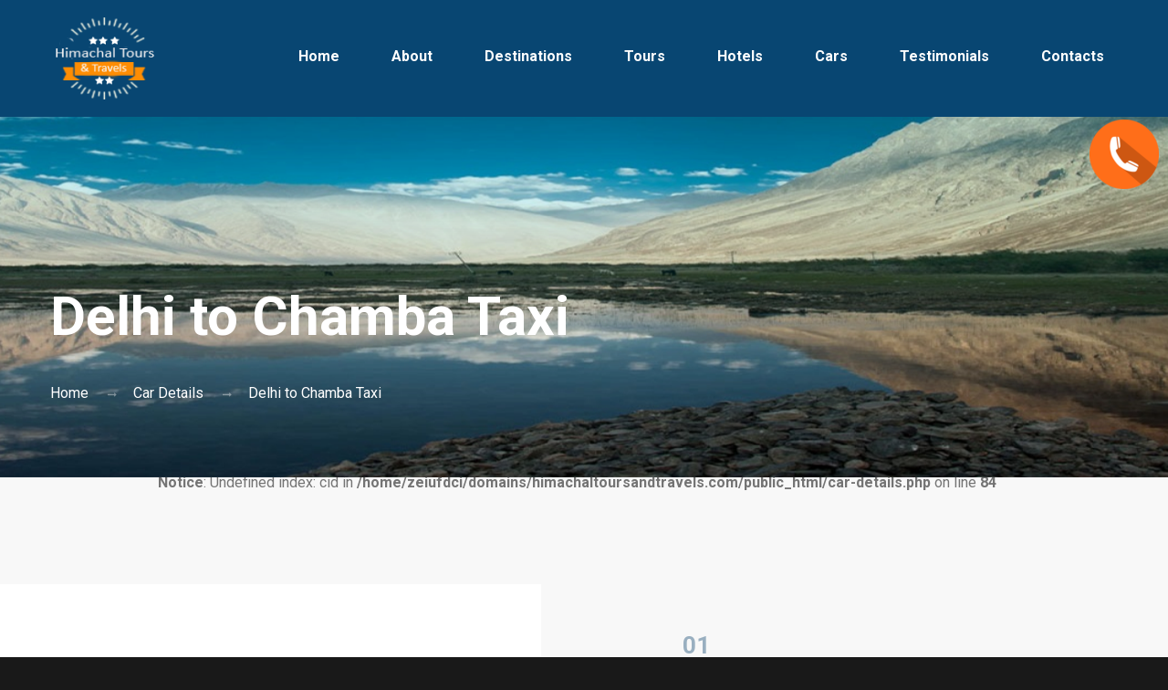

--- FILE ---
content_type: text/html; charset=UTF-8
request_url: https://himachaltoursandtravels.com/car-details.php?id=18&name=Delhi%20to%20Chamba%20Taxi
body_size: 4646
content:
<!DOCTYPE html>
<html lang="en" class="wide wow-animation smoothscroll scrollTo desktop landscape rd-navbar-static-linked"><head>
 
<title>Delhi to Chamba Taxi | Himachal Tours And Travels</title>
<meta name="keywords" content="delhi to chamba taxi , car rental delhi to chamba , delhi to chamba car rental" />
<meta name="description" content="Call - 09540602200 We Offers Delhi to Chamba Car Rental, Online Taxi Booking At  09 Dezire 12 Innova - 18 Tempo Traveller More Best Rates, Call Us Now! 24x7" />
<meta name="coverage1" content="all over world   " />
<meta name="coverage2" content="india   " />
<meta name="coverage3" content="" />
<meta name="robots" content="index follow   " />
<meta name="author" content="Himachal Tours And Travels   " />
<meta charset="utf-8">
<meta name="format-detection" content="telephone=no">
<meta name="viewport" content="width=device-width, height=device-height, initial-scale=1.0, maximum-scale=1.0, user-scalable=0">
<meta http-equiv="X-UA-Compatible" content="IE=Edge">
<meta name="keywords" content="intense web design multipurpose template">
<meta name="date" content="Dec 26">

<link rel="icon" href="images/favicon.ico" type="image/x-icon">
 
<link rel="stylesheet" type="text/css" href="//fonts.googleapis.com/css?family=Roboto:400,400italic,700%7CLato:400">
<link rel="stylesheet" href="css/style.css">
<!--[if lt IE 10]>
    <div style="background: #212121; padding: 10px 0; box-shadow: 3px 3px 5px 0 rgba(0,0,0,.3); clear: both; text-align:center; position: relative; z-index:1;"><a href="https://windows.microsoft.com/en-US/internet-explorer/"><img src="images/ie8-panel/warning_bar_0000_us.jpg" border="0" height="42" width="820" alt="You are using an outdated browser. For a faster, safer browsing experience, upgrade for free today."></a></div>
    <script src="js/html5shiv.min.js"></script>
		<![endif]-->
<style type="text/css">.cf-hidden { display: none; } .cf-invisible { visibility: hidden; }</style></head>
<body>
 
<div class="page text-center">
 
<header class="page-head slider-menu-position">    
<a href="tel:9891997700"><img style="position: fixed;top: 131px;right:10px;z-index: 688;" alt="call 24*7" src="images/moving.png"></a>
<div class="rd-navbar-wrap">
<nav data-md-device-layout="rd-navbar-fixed" data-lg-device-layout="rd-navbar-static" data-md-stick-up-offset="90px" data-lg-stick-up-offset="100px" data-auto-height="false" class="rd-navbar rd-navbar-top-panel rd-navbar-default rd-navbar-primary rd-navbar-minimal rd-navbar-static-fullwidth-transparent" data-lg-auto-height="true" data-md-layout="rd-navbar-fullwidth" data-lg-layout="rd-navbar-static" data-lg-stick-up="true">
<div class="rd-navbar-inner">
 
<div class="rd-navbar-panel">
 
<button data-rd-navbar-toggle=".rd-navbar, .rd-navbar-nav-wrap" class="rd-navbar-toggle"><span></span></button>
 
<div class="rd-navbar-brand" ><a href="index.php"><img width='110' height='90' src='images/logohtt.png' alt=''/></a></div>
<meta name="sitelock-site-verification" content="9109" />
</div>
<div class="rd-navbar-menu-wrap">
<div class="rd-navbar-nav-wrap">
<div class="rd-navbar-mobile-scroll">
 
<div class="rd-navbar-mobile-brand"><a href="index.php"><img width='120' height='90' src='images/logohtt.png' alt=''/></a></div>
<div class="form-search-wrap">
 
<form action="search-results.html" method="GET" class="form-search rd-search">
<div class="form-group">
<label for="rd-navbar-form-search-widget" class="form-label form-search-label form-label-sm rd-input-label">Search</label>
<input id="rd-navbar-form-search-widget" type="text" name="s" autocomplete="off" class="form-search-input input-sm form-control form-control-gray-lightest input-sm"/>
</div>
<button type="submit" class="form-search-submit"><span class="fa fa-search"></span></button>
</form>
</div>
 
<ul class="rd-navbar-nav">
<li class=""><a href="index.php">Home</a></li>
<li><a href="aboutus.php">About</a>
    <!--<ul class="rd-navbar-dropdown">
<li><a href="aboutus.php#testimonial">Testimonials</a></li>
    </ul>-->
    </li>
<li><a href="destinations.php">Destinations</a></li>    
<li ><a href="tours.php">Tours</a></li>    
<li><a href="hotels.php">Hotels</a></li>
<li><a href="car-rentals.php">Cars</a></li>

<li><a href="testimonial.php">Testimonials</a></li>
<li><a href="contactus.php">Contacts</a></li>
</ul>
</div>
</div>

</div>
</div>
</nav>
</div>

    
<section class="section-height-800 breadcrumb-modern rd-parallax context-dark bg-gray-darkest text-lg-left">
<div data-speed="0.2" data-type="media" data-url="images/backgrounds/background-01-1920x900.jpg" class="rd-parallax-layer"></div>
<div data-speed="0" data-type="html" class="rd-parallax-layer">
<div class="bg-primary-chathams-blue-reverse">
<div class="shell section-top-57 section-bottom-30 section-md-top-185">
<div class="veil reveal-md-block">
<h1 class="text-bold"> Delhi to Chamba Taxi</h1>
</div>
<ul class="list-inline list-inline-icon list-inline-icon-type-1 list-inline-icon-extra-small list-inline-icon-white p offset-top-30 offset-md-top-40">
<li><a href="index.html" class="text-white">Home</a></li>
<li><a href="destinations.html" class="text-white">Car Details</a></li>
<li>Delhi to Chamba Taxi</li>
</ul>
</div>
</div>
</div>
</section>    
</header>
    
    
<main class="page-content">
 <br/>
<section class="section-60 section-sm-0 bg-zircon">
<div class="shell list-index-lg">
<br />
<b>Notice</b>:  Undefined index: cid in <b>/home/zeiufdci/domains/himachaltoursandtravels.com/public_html/car-details.php</b> on line <b>84</b><br />
<div class="range range-xs-center range-sm-right">
<div class="cell-xs-10 cell-sm-6 section-image-aside section-image-aside-left text-left">
<div  class="section-image-aside-img veil reveal-sm-block" style="margin-top:50px;margin-left:10px;">
    <image src="images/cars/c-1.jpg" style="height:500px;width:600px;"/>
</div>
<div class="section-image-aside-body offset-top-69 offset-sm-top-0 section-sm-top-90 section-sm-bottom-90 section-md-top-100 section-md-bottom-111 inset-left-15 inset-right-15 inset-sm-left-50 inset-lg-left-100">
<div class="list-index-counter text-center text-sm-left"></div>
<div class="offset-top-15">
<h2 class="text-bold text-center text-sm-left">Delhi to Chamba Taxi </h2>
</div>
<hr class="divider hr-sm-left-0 bg-gray-darker">
<div class="offset-top-30 offset-md-top-60">
<p>
    <b>Price:</b> ₹ 9<br/>
    <b>Details:</b>&nbsp;
    <div><span style="font-family: Garamond; font-size: large;">Himachal Tours And Travels offers Delhi to Chamba Taxi, Almost all types of commercial vehicles on all inclusive per day rate basis. The fleet includes Indica, Indigo, Swift Dzire, Etios, Innova, Tavera, Xylo , Xcent, SUV and Tempo Traveller also luxury bus / ac volvo from delhi to Chamba for business or holiday trips.</span></div><div><span style="font-family: Garamond; font-size: large;"><br></span></div><div><span style="font-family: Garamond; font-size: large;">We offers Delhi to Chamba taxi fare, Delhi to Chamba Car Rental, Rent a Car from Delhi to Chamba, Delhi Chamba Taxi/Cab Services, Car Hire from Delhi to Chamba, Online Taxi Booking for Chamba, cab for Delhi to Chamba, Delhi to Chamba taxi, Delhi to Chamba taxi charges, taxi from Delhi to Chamba, Delhi airport to Chamba taxi, taxi Delhi to Chamba, Delhi to Chamba taxi, Delhi to Chamba cabs, cabs from Delhi to Chamba, Delhi to Chamba taxi fare, Delhi airport to Chamba taxi fare, taxi fare from Delhi to Chamba, Delhi airport to Chamba taxi fare</span></div><div><span style="font-family: Garamond; font-size: large;"><br></span></div><div><span style="font-family: Garamond; font-size: large;">Taxi Rates</span></div><div><span style="font-family: Garamond; font-size: large;"><br></span></div><div><span style="font-family: Garamond; font-size: large;">09 Rupees Per Km ( Indigo / Dzire )</span></div><div><span style="font-family: Garamond; font-size: large;"><br></span></div><div><span style="font-family: Garamond; font-size: large;">12 Rupees Per Km ( Innova / Xylo )</span></div><div><span style="font-family: Garamond; font-size: large;"><br></span></div><div><span style="font-family: Garamond; font-size: large;">18 Rupees Per Km ( Tempo Traveller )</span></div><div><span style="font-family: Garamond; font-size: large;"><br></span></div><div><span style="font-family: Garamond; font-size: large;">Extra - Toll, Parking, Tax, Driver Allowance, 250 Km Per Day Mimimum Limit</span></div><div><span style="font-family: Garamond; font-size: large;"><br></span></div><div><span style="font-family: Garamond; font-size: large;">Best way to travel from delhi to Chamba</span></div><div><span style="font-family: Garamond; font-size: large;"><br></span></div><div><span style="font-family: Garamond; font-size: large;">Himachal Tours And Travels Provides Transportation for Himachal Pradesh Like Delhi to Chamba By Car, Delhi to Chamba By Taxi, Delhi to Chamba By Deluxe Bus, Delhi to Chamba By Ac Volvo, Delhi to Chamba By Train, Delhi to Chamba By Air</span></div><div><span style="font-family: Garamond; font-size: large;"><br></span></div><div><span style="font-family: Garamond; font-size: large;">Our Services</span></div><div><span style="font-family: Garamond; font-size: large;"><br></span></div><div><span style="font-family: Garamond; font-size: large;">Pickup and drop to and from the railway station / airport in Shimla / Kalka / &nbsp;/Chandigarh /Ambala / Pathankot / Delhi / Amritsar / Jammu / Katra.</span></div><div><span style="font-family: Garamond; font-size: large;">Himachal pradesh tours around Shimla , Manali , Dharamshala , Dalhousie, Chail, Khajjiar , Agra , Chandigarh , Amritsar , Delhi</span></div><div><span style="font-family: Garamond; font-size: large;">Car tour packages within the area of Delhi, Himachal Pradesh, Punjab, Kashmir, Rajasthan, Uttarakhand, Uttar Pradesh, Haryana, Kashmir &amp; Leh -Ladakh.</span></div><div><span style="font-family: Garamond; font-size: large;">Provision of vehicles for your family tours, group,business trip and honeymoon trips.</span></div></p>
</div>
<div class="text-center text-sm-left offset-top-10 offset-md-top-20"><a href="enquiry.php?name=Car Delhi to Chamba Taxi " class="btn btn-ripe-lemon">Book Now</a></div>
</div>
</div>
</div>

    <br/>
</div>
</section>
    <div class="clearfix"></div>
</main>
    
<footer class="section-top-60 section-bottom-30 page-footer bg-chathams-blue">
<div class="shell">


<div class="footer-brand col-md-3"><a href="http://indiantravelonline.com/"target="_blank" ><img  src="images/1.png" alt=""></a></div>
<div class="col-md-3"><a href="#" onclick="window.open('https://www.sitelock.com/verify.php?site=himachaltoursandtravels.com','SiteLock','width=600,height=600,right=160,top=170');" ><img class="img-responsive" alt="SiteLock" title="SiteLock" src="//shield.sitelock.com/shield/himachaltoursandtravels.com" /></a></div>
<div class="col-md-3"><a href="https://www.tripadvisor.in/Attraction_Review-g304551-d19910054-Reviews-Himachal_Tours_And_Travels-New_Delhi_National_Capital_Territory_of_Delhi.html"target="_blank" ><img  src="images/tripadvisor.png" alt=""></a></div>
<div class="col-md-3"><a href="https://www.payumoney.com/paybypayumoney/#/47975088CA9041AFA5249D668D25334B"target="_blank" ><img  src="images/payonline.png" alt=""></a></div>

<div class="offset-top-30 offset-md-top-40">


<p class="font-accent"><span class="small text-white">© <span id="copyright-year">2017</span> All Rights Reserved Terms of Use and <a href="" class="text-white">Privacy Policy</a></span></p>

</div>
</div>
</footer>

 
<div id="form-output-global" class="snackbars"></div>
 
<div tabindex="-1" role="dialog" aria-hidden="true" class="pswp">
<div class="pswp__bg"></div>
<div class="pswp__scroll-wrap">
<div class="pswp__container">
<div class="pswp__item">dsds</div>
<div class="pswp__item">sdds</div>
<div class="pswp__item">dsds</div>
</div>
<div class="pswp__ui pswp__ui--hidden">
<div class="pswp__top-bar">
<div class="pswp__counter"></div>
<button title="Close (Esc)" class="pswp__button pswp__button--close"></button>
<button title="Share" class="pswp__button pswp__button--share"></button>
<button title="Toggle fullscreen" class="pswp__button pswp__button--fs"></button>
<button title="Zoom in/out" class="pswp__button pswp__button--zoom"></button>
<div class="pswp__preloader">
<div class="pswp__preloader__icn">
<div class="pswp__preloader__cut">
<div class="pswp__preloader__donut"></div>
</div>
</div>
</div>
</div>
<div class="pswp__share-modal pswp__share-modal--hidden pswp__single-tap">
<div class="pswp__share-tooltip"></div>
</div>
<button title="Previous (arrow left)" class="pswp__button pswp__button--arrow--left"></button>
<button title="Next (arrow right)" class="pswp__button pswp__button--arrow--right"></button>
<div class="pswp__caption">
<div class="pswp__caption__center"></div>
</div>
</div>
</div>
</div>
 
<script src="js/core.min.js"></script>

<script src="js/script.js"></script>


<script>
    var url = 'https://wati-integration-service.clare.ai/ShopifyWidget/shopifyWidget.js?28184';
    var s = document.createElement('script');
    s.type = 'text/javascript';
    s.async = true;
    s.src = url;
    var options = {
  "enabled":true,
  "chatButtonSetting":{
      "backgroundColor":"#4dc247",
      "ctaText":"",
      "borderRadius":"25",
      "marginLeft":"0",
      "marginBottom":"50",
      "marginRight":"50",
      "position":"left"
  },
  "brandSetting":{
      "brandName":"Indian Travel Online",
      "brandSubTitle":"",
      "brandImg":"https://indiantravelonline.com/img/logo.png",
      "welcomeText":"Hi there!\nHow can I help you?",
      "messageText":"Hello, I have a question about {{page_link}}",
      "backgroundColor":"#0a5f54",
      "ctaText":"Start Chat",
      "borderRadius":"25",
      "autoShow":false,
      "phoneNumber":"919891997700"
  }
};
    s.onload = function() {
        CreateWhatsappChatWidget(options);
    };
    var x = document.getElementsByTagName('script')[0];
    x.parentNode.insertBefore(s, x);
</script>
<!--Start of Tawk.to Script-->
<script type="text/javascript">
var Tawk_API=Tawk_API||{}, Tawk_LoadStart=new Date();
(function(){
var s1=document.createElement("script"),s0=document.getElementsByTagName("script")[0];
s1.async=true;
s1.src='https://embed.tawk.to/5c17671082491369ba9e667a/default';
s1.charset='UTF-8';
s1.setAttribute('crossorigin','*');
s0.parentNode.insertBefore(s1,s0);
})();
</script>
<!--End of Tawk.to Script-->  </div>
 
</body>

</html>

--- FILE ---
content_type: application/javascript
request_url: https://himachaltoursandtravels.com/js/script.js
body_size: 10905
content:
"use strict";var userAgent=navigator.userAgent.toLowerCase(),initialDate=new Date(),$document=$(document),$window=$(window),$html=$("html"),isDesktop=$html.hasClass("desktop"),isIE=userAgent.indexOf("msie")!=-1?parseInt(userAgent.split("msie")[1]):userAgent.indexOf("trident")!=-1?11:userAgent.indexOf("edge")!=-1?12:false,isMobile=/Android|webOS|iPhone|iPad|iPod|BlackBerry|IEMobile|Opera Mini/i.test(navigator.userAgent),isMac=navigator.platform.match(/(Mac|iPhone|iPod|iPad)/i)?true:false,isTouch="ontouchstart"in window,c3ChartsArray=[],onloadCaptchaCallback,plugins={pointerEvents:isIE<11?"js/pointer-events.min.js":false,smoothScroll:$html.hasClass("use--smoothscroll")?"js/smoothscroll.min.js":false,bootstrapTooltip:$("[data-toggle='tooltip']"),bootstrapTabs:$(".tabs"),rdParallax:$(".rd-parallax"),rdAudioPlayer:$(".rd-audio"),rdVideoPlayer:$(".rd-video-player"),responsiveTabs:$(".responsive-tabs"),rdGoogleMaps:$("#rd-google-map"),rdInputLabel:$(".form-label"),rdNavbar:$(".rd-navbar"),rdVideoBG:$(".rd-video"),regula:$("[data-constraints]"),stepper:$("input[type='number']"),radio:$("input[type='radio']"),checkbox:$(".checkbox-custom"),toggles:$(".toggle-custom"),facebookplugin:$('#fb-root'),owl:$(".owl-carousel"),swiper:$(".swiper-slider"),counter:$(".counter"),photoSwipeGallery:$("[data-photo-swipe-item]"),flickrfeed:$(".flickr"),twitterfeed:$(".twitter"),progressBar:$(".progress-linear"),circleProgress:$(".progress-bar-circle"),isotope:$(".isotope"),countDown:$(".countdown"),stacktable:$("table[data-responsive='true']"),customToggle:$("[data-custom-toggle]"),customWaypoints:$('[data-custom-scroll-to]'),resizable:$(".resizable"),selectFilter:$("select"),dateCountdown:$('.DateCountdown'),calendar:$(".rd-calendar"),productThumb:$(".product-thumbnails"),imgZoom:$(".img-zoom"),facebookfeed:$(".facebook"),pageLoader:$(".page-loader"),search:$(".rd-search"),searchResults:$('.rd-search-results'),rdMailForm:$(".rd-mailform"),iframeEmbed:$("iframe.embed-responsive-item"),bootstrapDateTimePicker:$("[data-time-picker]"),checkoutRDTabs:$(".checkout-tabs"),galleryRDTabs:$(".gallery-tabs"),navbarToggle:$(".rd-navbar-toggle")};$document.ready(function(){function isScrolledIntoView(elem){var $window=$(window);return elem.offset().top+ elem.outerHeight()>=$window.scrollTop()&&elem.offset().top<=$window.scrollTop()+ $window.height();}
function lazyInit(element,func){var $win=jQuery(window);$win.on('load scroll',function(){if((!element.hasClass('lazy-loaded')&&(isScrolledIntoView(element)))){func.call(element);element.addClass('lazy-loaded');}});}
function resizeOnImageLoad(image){image.onload=function(){$window.trigger("resize");}}
function getSwiperHeight(object,attr){var val=object.attr("data-"+ attr),dim;if(!val){return undefined;}
dim=val.match(/(px)|(%)|(vh)$/i);if(dim.length){switch(dim[0]){case"px":return parseFloat(val);case"vh":return $(window).height()*(parseFloat(val)/ 100);
case"%":return object.width()*(parseFloat(val)/ 100);
}}else{return undefined;}}
function toggleSwiperInnerVideos(swiper){var videos;$.grep(swiper.slides,function(element,index){var $slide=$(element),video;if(index===swiper.activeIndex){videos=$slide.find("video");if(videos.length){videos.get(0).play();}}else{$slide.find("video").each(function(){this.pause();});}});}
function toggleSwiperCaptionAnimation(swiper){if(isIE&&isIE<10){return;}
var prevSlide=$(swiper.container),nextSlide=$(swiper.slides[swiper.activeIndex]);prevSlide.find("[data-caption-animate]").each(function(){var $this=$(this);$this.removeClass("animated").removeClass($this.attr("data-caption-animate")).addClass("not-animated");});nextSlide.find("[data-caption-animate]").each(function(){var $this=$(this),delay=$this.attr("data-caption-delay");setTimeout(function(){$this.removeClass("not-animated").addClass($this.attr("data-caption-animate")).addClass("animated");},delay?parseInt(delay):0);});}
function makeParallax(el,speed,wrapper,prevScroll){var scrollY=window.scrollY||window.pageYOffset;if(prevScroll!=scrollY){prevScroll=scrollY;el.addClass('no-transition');el[0].style['transform']='translate3d(0,'+-scrollY*(1- speed)+'px,0)';el.height();el.removeClass('no-transition');if(el.attr('data-fade')==='true'){var bound=el[0].getBoundingClientRect(),offsetTop=bound.top*2+ scrollY,sceneHeight=wrapper.outerHeight(),sceneDevider=wrapper.offset().top+ sceneHeight/2.0,layerDevider=offsetTop+ el.outerHeight()/ 2.0,
pos=sceneHeight/6.0,opacity;if(sceneDevider+ pos>layerDevider&&sceneDevider- pos<layerDevider){el[0].style["opacity"]=1;}else{if(sceneDevider- pos<layerDevider){opacity=1+((sceneDevider+ pos- layerDevider)/ sceneHeight / 3.0 * 5);
}else{opacity=1-((sceneDevider- pos- layerDevider)/ sceneHeight / 3.0 * 5);
}
el[0].style["opacity"]=opacity<0?0:opacity>1?1:opacity.toFixed(2);}}}
requestAnimationFrame(function(){makeParallax(el,speed,wrapper,prevScroll);});}
function liveSearch(options){$('#'+ options.live).removeClass('cleared').html();options.current++;options.spin.addClass('loading');$.get(handler,{s:decodeURI(options.term),liveSearch:options.live,dataType:"html",liveCount:options.liveCount,filter:options.filter,template:options.template},function(data){options.processed++;var live=$('#'+ options.live);if(options.processed==options.current&&!live.hasClass('cleared')){live.find('> #search-results').removeClass('active');live.html(data);setTimeout(function(){live.find('> #search-results').addClass('active');},50);}
options.spin.parents('.rd-search').find('.input-group-addon').removeClass('loading');})}
function attachFormValidator(elements){for(var i=0;i<elements.length;i++){var o=$(elements[i]),v;o.addClass("form-control-has-validation").after("<span class='form-validation'></span>");v=o.parent().find(".form-validation");if(v.is(":last-child")){o.addClass("form-control-last-child");}}
elements.on('input change propertychange blur',function(e){var $this=$(this),results;if(e.type!="blur"){if(!$this.parent().hasClass("has-error")){return;}}
if($this.parents('.rd-mailform').hasClass('success')){return;}
if((results=$this.regula('validate')).length){for(i=0;i<results.length;i++){$this.siblings(".form-validation").text(results[i].message).parent().addClass("has-error")}}else{$this.siblings(".form-validation").text("").parent().removeClass("has-error")}}).regula('bind');}
function isValidated(elements,captcha){var results,errors=0;if(elements.length){for(j=0;j<elements.length;j++){var $input=$(elements[j]);if((results=$input.regula('validate')).length){for(k=0;k<results.length;k++){errors++;$input.siblings(".form-validation").text(results[k].message).parent().addClass("has-error");}}else{$input.siblings(".form-validation").text("").parent().removeClass("has-error")}}
if(captcha){if(captcha.length){return validateReCaptcha(captcha)&&errors==0}}
return errors==0;}
return true;}
function validateReCaptcha(captcha){var $captchaToken=captcha.find('.g-recaptcha-response').val();if($captchaToken==''){captcha.siblings('.form-validation').html('Please, prove that you are not robot.').addClass('active');captcha.closest('.form-group').addClass('has-error');captcha.bind('propertychange',function(){var $this=$(this),$captchaToken=$this.find('.g-recaptcha-response').val();if($captchaToken!=''){$this.closest('.form-group').removeClass('has-error');$this.siblings('.form-validation').removeClass('active').html('');$this.unbind('propertychange');}});return false;}
return true;}
onloadCaptchaCallback=function(){for(i=0;i<plugins.captcha.length;i++){var $capthcaItem=$(plugins.captcha[i]);grecaptcha.render($capthcaItem.attr('id'),{sitekey:$capthcaItem.attr('data-sitekey'),size:$capthcaItem.attr('data-size')?$capthcaItem.attr('data-size'):'normal',theme:$capthcaItem.attr('data-theme')?$capthcaItem.attr('data-theme'):'light',callback:function(e){$('.recaptcha').trigger('propertychange');}});$capthcaItem.after("<span class='form-validation'></span>");}}
function parseJSONObject(element,attr){return JSON.parse($(element).attr(attr),function(key,value){if((typeof value)==='string'){if(value.indexOf('function')==0){return eval('('+ value+')');}}
return value;});}
if(plugins.dateCountdown.length){var i;for(i=0;i<plugins.dateCountdown.length;i++){var dateCountdownItem=$(plugins.dateCountdown[i]),time={"Days":{"text":"Days","color":"#00adbd","show":true},"Hours":{"text":"Hours","color":"#00adbd","show":true},"Minutes":{"text":"Minutes","color":"#00adbd","show":true},"Seconds":{"text":"Seconds","color":"#00adbd","show":true}};dateCountdownItem.TimeCircles({fg_width:0.045,circle_bg_color:"#f2f6ff",bg_width:0.9});$(window).on('load resize orientationchange',function(){if(window.innerWidth<479){dateCountdownItem.TimeCircles({time:{Days:{color:"#00adbd",show:true},Hours:{color:"#00adbd",show:true},Minutes:{color:"#00adbd",show:true},Seconds:{show:false}}}).rebuild();}else if(window.innerWidth<991){dateCountdownItem.TimeCircles({time:{Days:{color:"#00adbd",show:true},Hours:{color:"#00adbd",show:true},Minutes:{color:"#00adbd",show:true},Seconds:{show:false}}}).rebuild();}else{dateCountdownItem.TimeCircles({time:time}).rebuild();}});}}
if($("section").find(".context-dark").length){if(plugins.dateCountdown.length){var i;for(i=0;i<plugins.dateCountdown.length;i++){var dateCountdownItem=$(plugins.dateCountdown[i]),time={"Days":{"text":"Days","color":"#92a6d1","show":true},"Hours":{"text":"Hours","color":"#92a6d1","show":true},"Minutes":{"text":"Minutes","color":"#92a6d1","show":true},"Seconds":{"text":"Seconds","color":"#92a6d1","show":true}};dateCountdownItem.TimeCircles({fg_width:0.045,circle_bg_color:"#f2f6ff",bg_width:0.9});$(window).on('load resize orientationchange',function(){if(window.innerWidth<479){dateCountdownItem.TimeCircles({time:{Days:{color:"#92a6d1",show:true},Hours:{color:"#92a6d1",show:true},Minutes:{color:"#92a6d1",show:true},Seconds:{show:false}}}).rebuild();}else if(window.innerWidth<991){dateCountdownItem.TimeCircles({time:{Days:{color:"#92a6d1",show:true},Hours:{color:"#92a6d1",show:true},Minutes:{color:"#92a6d1",show:true},Seconds:{show:false}}}).rebuild();}else{dateCountdownItem.TimeCircles({time:time}).rebuild();}});}}}
function makeUniqueRandom(count){if(!uniqueRandoms.length){for(var i=0;i<count;i++){uniqueRandoms.push(i);}}
var index=Math.floor(Math.random()*uniqueRandoms.length);var val=uniqueRandoms[index];uniqueRandoms.splice(index,1);return val;}
function makeVisible(el){var count=el.length,k=0,step=2.5;for(var i=0;i<count;i++){timer=setTimeout(function(){var rand=makeUniqueRandom(count);el.eq(rand).addClass('visible');},k*35);k+=step;}
timer2=setTimeout(function(){el.not('.visible').addClass('visible');},count*step*35)}
function makeInvisible(){var el=$('.image.visible');el.removeClass('visible');uniqueRandoms=[];clearTimeout(timer);clearTimeout(timer2);}
if(isIE){if(isIE<10){$html.addClass("lt-ie-10");}
if(isIE<11){if(plugins.pointerEvents){$.getScript(plugins.pointerEvents).done(function(){$html.addClass("ie-10");PointerEventsPolyfill.initialize({});});}}
if(isIE===11){$("html").addClass("ie-11");}
if(isIE===12){$("html").addClass("ie-edge");}}
if(plugins.swiper.length){plugins.swiper.each(function(){var s=$(this);var pag=s.find(".swiper-pagination"),next=s.find(".swiper-button-next"),prev=s.find(".swiper-button-prev"),bar=s.find(".swiper-scrollbar"),h=getSwiperHeight(plugins.swiper,"height"),mh=getSwiperHeight(plugins.swiper,"min-height"),parallax=s.parents('.rd-parallax').length;s.find(".swiper-slide").each(function(){var $this=$(this),url;if(url=$this.attr("data-slide-bg")){$this.css({"background-image":"url("+ url+")","background-size":"cover"})}}).end().find("[data-caption-animate]").addClass("not-animated").end().swiper({autoplay:s.attr('data-autoplay')==="true"?5000:false,direction:s.attr('data-direction')?s.attr('data-direction'):"horizontal",effect:s.attr('data-slide-effect')?s.attr('data-slide-effect'):"slide",speed:s.attr('data-slide-speed')?s.attr('data-slide-speed'):600,keyboardControl:s.attr('data-keyboard')==="true",mousewheelControl:s.attr('data-mousewheel')==="true",mousewheelReleaseOnEdges:s.attr('data-mousewheel-release')==="true",nextButton:next.length?next.get(0):null,prevButton:prev.length?prev.get(0):null,pagination:pag.length?pag.get(0):null,simulateTouch:false,paginationClickable:pag.length?pag.attr("data-clickable")!=="false":false,paginationBulletRender:pag.length?pag.attr("data-index-bullet")==="true"?function(index,className){return'<span class="'+ className+'">'+(index+ 1)+'</span>';}:null:null,scrollbar:bar.length?bar.get(0):null,scrollbarDraggable:bar.length?bar.attr("data-draggable")!=="false":true,scrollbarHide:bar.length?bar.attr("data-draggable")==="false":false,loop:s.attr('data-loop')!=="false",loopAdditionalSlides:0,loopedSlides:0,onTransitionStart:function(swiper){toggleSwiperInnerVideos(swiper);},onTransitionEnd:function(swiper){toggleSwiperCaptionAnimation(swiper);$(window).trigger("resize");},onInit:function(swiper){if(plugins.pageLoader.length){var srcFirst=$("#page-loader").attr("data-slide-bg"),image=document.createElement('img');image.src=srcFirst;image.onload=function(){plugins.pageLoader.addClass("loaded");};}
toggleSwiperInnerVideos(swiper);toggleSwiperCaptionAnimation(swiper);s.find(".swiper-parallax").each(function(){var $this=$(this),speed;if(parallax&&!isIE&&!isMobile){if(speed=$this.attr("data-speed")){makeParallax($this,speed,s,false);}}});$(window).on('resize',function(){swiper.update(true);})},onSlideChangeStart:function(swiper){var activeSlideIndex,slidesCount,thumbsToShow=3;activeSlideIndex=swiper.activeIndex;slidesCount=swiper.slides.not(".swiper-slide-duplicate").length;if(slidesCount<thumbsToShow)
return false;if(activeSlideIndex===slidesCount+ 1){activeSlideIndex=1;}else if(activeSlideIndex===0){activeSlideIndex=slidesCount;}
for(var i=-thumbsToShow;i<thumbsToShow+ 1;i++){if(i===0)
continue;if(i<0){if((activeSlideIndex+ i- 1)<0){$(swiper.container).find('.swiper-button-prev .preview__img-'+ Math.abs(i)).css("background-image","url("+ swiper.slides[slidesCount+ i+ 1].getAttribute("data-preview-bg")+")");}else{$(swiper.container).find('.swiper-button-prev .preview__img-'+ Math.abs(i)).css("background-image","url("+ swiper.slides[activeSlideIndex+ i].getAttribute("data-preview-bg")+")");}}else{if(activeSlideIndex+ i- 1>slidesCount){$(swiper.container).find('.swiper-button-next .preview__img-'+ i).css("background-image","url("+ swiper.slides[i].getAttribute("data-preview-bg")+")");}else{$(swiper.container).find('.swiper-button-next .preview__img-'+ i).css("background-image","url("+ swiper.slides[activeSlideIndex+ i].getAttribute("data-preview-bg")+")");}}}},});$(window).on("resize",function(){var mh=getSwiperHeight(s,"min-height"),h=getSwiperHeight(s,"height");if(h){s.css("height",mh?mh>h?mh:h:h);}}).load(function(){s.find("video").each(function(){if(!$(this).parents(".swiper-slide-active").length){this.pause();}});}).trigger("resize");});}
var o=$("#copyright-year");if(o.length){o.text(initialDate.getFullYear());}
if(isMac){$html.addClass("mac-os");}
if(plugins.circleProgress.length){var i;for(i=0;i<plugins.circleProgress.length;i++){var circleProgressItem=$(plugins.circleProgress[i]);$document.on("scroll",function(){if(!circleProgressItem.hasClass('animated')){var arrayGradients=circleProgressItem.attr('data-gradient').split(",");circleProgressItem.circleProgress({value:circleProgressItem.attr('data-value'),size:circleProgressItem.attr('data-size')?circleProgressItem.attr('data-size'):175,fill:{gradient:arrayGradients,gradientAngle:Math.PI/4},startAngle:-Math.PI/4*2,emptyFill:$(this).attr('data-empty-fill')?$(this).attr('data-empty-fill'):"rgb(245,245,245)"}).on('circle-animation-progress',function(event,progress,stepValue){$(this).find('span').text(String(stepValue.toFixed(2)).replace('0.','').replace('1.','1'));});circleProgressItem.addClass('animated');}}).trigger("scroll");}}
if(plugins.progressBar.length){for(i=0;i<plugins.progressBar.length;i++){var progressBar=$(plugins.progressBar[i]);$window.on("scroll load",$.proxy(function(){var bar=$(this);if(!bar.hasClass('animated-first')&&isScrolledIntoView(bar)){var end=bar.attr("data-to");bar.find('.progress-bar-linear').css({width:end+'%'});bar.find('.progress-value').countTo({refreshInterval:40,from:0,to:end,speed:500});bar.addClass('animated-first');}},progressBar));}}
if(plugins.countDown.length){var i,j;for(i=0;i<plugins.countDown.length;i++){var countDownItem=plugins.countDown[i],$countDownItem=$(countDownItem),d=new Date(),type=countDownItem.getAttribute('data-type'),time=countDownItem.getAttribute('data-time'),format=countDownItem.getAttribute('data-format'),settings=[];d.setTime(Date.parse(time)).toLocaleString();settings[type]=d;settings['format']=format;if($countDownItem.parents('.countdown-modern').length){settings['onTick']=function(){var section=$(this).find(".countdown-section");for(j=0;j<section.length;j++){$(section[section.length- j- 1]).append('<span class="countdown-letter">'+ format[format.length- j- 1]+'</span>')}}}
$countDownItem.countdown(settings);}}
if(plugins.smoothScroll){$.getScript(plugins.smoothScroll);}
if(plugins.bootstrapTabs.length){var i;for(i=0;i<plugins.bootstrapTabs.length;i++){var bootstrapTab=$(plugins.bootstrapTabs[i]);bootstrapTab.on("click","a",function(event){event.preventDefault();$(this).tab('show');});}}
if(plugins.bootstrapTooltip.length){plugins.bootstrapTooltip.tooltip();}
if(plugins.rdAudioPlayer.length){var i;for(i=0;i<plugins.rdAudioPlayer.length;i++){$(plugins.rdAudioPlayer[i]).RDAudio();}
var playlistButton=$('.rd-audio-playlist-button');var playlist=plugins.rdAudioPlayer.find('.rd-audio-playlist-wrap');if(playlistButton.length){playlistButton.on('click',function(e){e.preventDefault();plugins.rdAudioPlayer.toggleClass('playlist-show');if(playlist.is(':hidden')){playlist.slideDown(300);}else{playlist.slideUp(300);}});$document.on('click',function(e){if(!$(e.target).is(playlist)&&playlist.find($(e.target)).length==0&&!$(e.target).is(playlistButton)){playlist.slideUp(300);}});}}
function hidePlaylist(){$(".rd-video-player").removeClass("playlist-show");}
function showPlaylist(){$(".rd-video-player").addClass("playlist-show");}
if(plugins.rdVideoPlayer.length){var i;for(i=0;i<plugins.rdVideoPlayer.length;i++){var videoItem=$(plugins.rdVideoPlayer[i]);$window.on("scroll",$.proxy(function(){var video=$(this);if(isDesktop&&!video.hasClass("played")&&video.hasClass('play-on-scroll')&&isScrolledIntoView(video)){video.find("video")[0].play();video.addClass("played");}},videoItem));videoItem.RDVideoPlayer({callbacks:{onPlay:hidePlaylist,onPaused:showPlaylist,onEnded:showPlaylist}});$window.on('load',showPlaylist);var volumeWrap=$(".rd-video-volume-wrap");volumeWrap.on("mouseenter",function(){$(this).addClass("hover")});volumeWrap.on("mouseleave",function(){$(this).removeClass("hover")});if(isTouch){volumeWrap.find(".rd-video-volume").on("click",function(){$(this).toggleClass("hover")});$document.on("click",function(e){if(!$(e.target).is(volumeWrap)&&$(e.target).parents(volumeWrap).length==0){volumeWrap.find(".rd-video-volume").removeClass("hover")}})}}}
if(plugins.responsiveTabs.length){var i=0;for(i=0;i<plugins.responsiveTabs.length;i++){var $this=$(plugins.responsiveTabs[i]);$this.easyResponsiveTabs({type:$this.attr("data-type"),tabidentify:$this.find(".resp-tabs-list").attr("data-group")||"tab"});}}
if(plugins.rdGoogleMaps.length){$.getScript("http://maps.google.com/maps/api/js?sensor=false&libraries=geometry,places&v=3.7",function(){var head=document.getElementsByTagName('head')[0],insertBefore=head.insertBefore;head.insertBefore=function(newElement,referenceElement){if(newElement.href&&newElement.href.indexOf('//fonts.googleapis.com/css?family=Roboto')!=-1||newElement.innerHTML.indexOf('gm-style')!=-1){return;}
insertBefore.call(head,newElement,referenceElement);};lazyInit(plugins.rdGoogleMaps,function(){var styles=plugins.rdGoogleMaps.attr("data-styles");plugins.rdGoogleMaps.googleMap({styles:styles?JSON.parse(styles):{},onInit:function(map){var inputAddress=$('#rd-google-map-address');if(inputAddress.length){var input=inputAddress;var geocoder=new google.maps.Geocoder();var marker=new google.maps.Marker({map:map,icon:"images/gmap_marker.png",});var autocomplete=new google.maps.places.Autocomplete(inputAddress[0]);autocomplete.bindTo('bounds',map);inputAddress.attr('placeholder','');inputAddress.on('change',function(){$("#rd-google-map-address-submit").trigger('click');});$("#rd-google-map-address-submit").on('click',function(e){e.preventDefault();var address=input.val();geocoder.geocode({'address':address},function(results,status){if(status==google.maps.GeocoderStatus.OK){var latitude=results[0].geometry.location.lat();var longitude=results[0].geometry.location.lng();map.setCenter(new google.maps.LatLng(parseFloat(latitude),parseFloat(longitude)));marker.setPosition(new google.maps.LatLng(parseFloat(latitude),parseFloat(longitude)))}});});}}})});});}
if(plugins.flickrfeed.length>0){var i;for(i=0;i<plugins.flickrfeed.length;i++){var flickrfeedItem=$(plugins.flickrfeed[i]);flickrfeedItem.RDFlickr({callback:function(){var items=flickrfeedItem.find("[data-photo-swipe-item]");if(items.length){for(var j=0;j<items.length;j++){var image=new Image();image.setAttribute('data-index',j);image.onload=function(){items[this.getAttribute('data-index')].setAttribute('data-size',this.naturalWidth+'x'+ this.naturalHeight);};image.src=items[j].getAttribute('href');}}}});}}
if(plugins.twitterfeed.length>0){var i;for(i=0;i<plugins.twitterfeed.length;i++){var twitterfeedItem=plugins.twitterfeed[i];$(twitterfeedItem).RDTwitter({hideReplies:false,localTemplate:{avatar:"images/features/rd-twitter-post-avatar-48x48.jpg"},callback:function(){$window.trigger("resize");}});}}
if(plugins.rdInputLabel.length){plugins.rdInputLabel.RDInputLabel();}
if(plugins.stepper.length){plugins.stepper.stepper({labels:{up:"",down:""}});}
if(plugins.radio.length){var i;for(i=0;i<plugins.radio.length;i++){var $this=$(plugins.radio[i]);$this.addClass("radio-custom").after("<span class='radio-custom-dummy'></span>")}}
if(plugins.checkbox.length){var i;for(i=0;i<plugins.checkbox.length;i++){var $this=$(plugins.checkbox[i]);$this.after("<span class='checkbox-custom-dummy'></span>")}}
if(plugins.toggles.length){var i;for(i=0;i<plugins.toggles.length;i++){var $this=$(plugins.toggles[i]);$this.after("<span class='toggle-custom-dummy'></span>")}}
if(plugins.regula.length){attachFormValidator(plugins.regula);}
if($html.hasClass('desktop')&&$html.hasClass("wow-animation")&&$(".wow").length){new WOW().init();}
if(plugins.counter.length){var i;for(i=0;i<plugins.counter.length;i++){var counterItem=$(plugins.counter[i]);$window.on("scroll load",$.proxy(function(){var counter=$(this);if((!counter.hasClass("animated-first"))&&(isScrolledIntoView(counter))){counter.countTo({refreshInterval:40,speed:counter.attr("data-speed")||1000});counter.addClass('animated-first');}},counterItem))}}
if(plugins.owl.length){var k;for(k=0;k<plugins.owl.length;k++){var c=$(plugins.owl[k]),responsive={};var aliaces=["-","-xs-","-sm-","-md-","-lg-"],values=[0,480,768,992,1200],i,j;for(i=0;i<values.length;i++){responsive[values[i]]={};for(j=i;j>=-1;j--){if(!responsive[values[i]]["items"]&&c.attr("data"+ aliaces[j]+"items")){responsive[values[i]]["items"]=j<0?1:parseInt(c.attr("data"+ aliaces[j]+"items"));}
if(!responsive[values[i]]["stagePadding"]&&responsive[values[i]]["stagePadding"]!==0&&c.attr("data"+ aliaces[j]+"stage-padding")){responsive[values[i]]["stagePadding"]=j<0?0:parseInt(c.attr("data"+ aliaces[j]+"stage-padding"));}
if(!responsive[values[i]]["margin"]&&responsive[values[i]]["margin"]!==0&&c.attr("data"+ aliaces[j]+"margin")){responsive[values[i]]["margin"]=j<0?30:parseInt(c.attr("data"+ aliaces[j]+"margin"));}
if(!responsive[values[i]]["dotsEach"]&&responsive[values[i]]["dotsEach"]!==0&&c.attr("data"+ aliaces[j]+"dots-each")){responsive[values[i]]["dotsEach"]=j<0?false:parseInt(c.attr("data"+ aliaces[j]+"dots-each"));}}}
if(c.attr('data-dots-custom')){c.on("initialized.owl.carousel",function(event){var carousel=$(event.currentTarget),customPag=$(carousel.attr("data-dots-custom")),active=0;if(carousel.attr('data-active')){active=parseInt(carousel.attr('data-active'));}
carousel.trigger('to.owl.carousel',[active,300,true]);customPag.find("[data-owl-item='"+ active+"']").addClass("active");customPag.find("[data-owl-item]").on('click',function(e){e.preventDefault();carousel.trigger('to.owl.carousel',[parseInt(this.getAttribute("data-owl-item")),300,true]);});carousel.on("translate.owl.carousel",function(event){customPag.find(".active").removeClass("active");customPag.find("[data-owl-item='"+ event.item.index+"']").addClass("active")});});}
if(c.attr('data-nav-custom')){c.on("initialized.owl.carousel",function(event){var carousel=$(event.currentTarget),customNav=$(carousel.attr("data-nav-custom"));customNav.find("[data-owl-prev]").on('click',function(e){e.preventDefault();carousel.trigger('prev.owl.carousel',[300]);});customNav.find("[data-owl-next]").on('click',function(e){e.preventDefault();carousel.trigger('next.owl.carousel',[300]);});});}
c.owlCarousel({autoplay:c.attr("data-autoplay")==="true",loop:c.attr("data-loop")==="true",items:1,autoplaySpeed:600,autoplayTimeout:3000,dotsContainer:c.attr("data-pagination-class")||false,navContainer:c.attr("data-navigation-class")||false,mouseDrag:c.attr("data-mouse-drag")==="true",nav:c.attr("data-nav")==="true",dots:c.attr("data-dots")==="true",dotsEach:c.attr("data-dots-each")?parseInt(c.attr("data-dots-each")):false,responsive:responsive,animateOut:c.attr("data-animation-out")||false,navText:$.parseJSON(c.attr("data-nav-text"))||[],navClass:$.parseJSON(c.attr("data-nav-class"))||['owl-prev','owl-next']});}}
if(plugins.isotope.length){var i,j,isogroup=[];for(i=0;i<plugins.isotope.length;i++){var isotopeItem=plugins.isotope[i],filterItems=$(isotopeItem).closest('.isotope-wrap').find('[data-isotope-filter]'),iso=new Isotope(isotopeItem,{itemSelector:'.isotope-item',layoutMode:isotopeItem.getAttribute('data-isotope-layout')?isotopeItem.getAttribute('data-isotope-layout'):'masonry',filter:'*',});isogroup.push(iso);filterItems.on("click",function(e){e.preventDefault();var filter=$(this),iso=$('.isotope[data-isotope-group="'+ this.getAttribute("data-isotope-group")+'"]'),filtersContainer=filter.closest(".isotope-filters");filtersContainer.find('.active').removeClass("active");filter.addClass("active");iso.isotope({itemSelector:'.isotope-item',layoutMode:iso.attr('data-isotope-layout')?iso.attr('data-isotope-layout'):'masonry',filter:this.getAttribute("data-isotope-filter")=='*'?'*':'[data-filter*="'+ this.getAttribute("data-isotope-filter")+'"]'});$window.trigger('resize');if(filtersContainer.hasClass('isotope-has-d3-graphs')&&c3ChartsArray!=undefined){setTimeout(function(){for(var j=0;j<c3ChartsArray.length;j++){c3ChartsArray[j].resize();}},500);}}).eq(0).trigger("click");}
$(window).on('load',function(){setTimeout(function(){var i;for(i=0;i<isogroup.length;i++){isogroup[i].element.className+=" isotope--loaded";isogroup[i].layout();}},600);});}
if(plugins.facebookplugin.length){for(i=0;i<plugins.facebookplugin.length;i++){(function(d,s,id){var js,fjs=d.getElementsByTagName(s)[0];if(d.getElementById(id))return;js=d.createElement(s);js.id=id;js.src="//connect.facebook.net/ru_RU/sdk.js#xfbml=1&version=v2.5";fjs.parentNode.insertBefore(js,fjs);}(document,'script','facebook-jssdk'));}}
if(plugins.rdVideoBG.length){for(i=0;i<plugins.rdVideoBG.length;i++){var videoItem=$(plugins.rdVideoBG[i]);videoItem.RDVideo({});}}
if(plugins.rdNavbar.length){plugins.rdNavbar.RDNavbar({stickUpClone:(plugins.rdNavbar.attr("data-stick-up-clone"))?plugins.rdNavbar.attr("data-stick-up-clone")==='true':false,stickUpOffset:(plugins.rdNavbar.attr("data-stick-up-offset"))?plugins.rdNavbar.attr("data-stick-up-offset"):1,anchorNavOffset:-78});if(plugins.rdNavbar.attr("data-body-class")){document.body.className+=' '+ plugins.rdNavbar.attr("data-body-class");}}
if(plugins.photoSwipeGallery.length){$document.delegate("[data-photo-swipe-item]","click",function(event){event.preventDefault();var $el=$(this),$galleryItems=$el.parents("[data-photo-swipe-gallery]").find("a[data-photo-swipe-item]"),pswpElement=document.querySelectorAll('.pswp')[0],encounteredItems={},pswpItems=[],options,pswpIndex=0,pswp;if($galleryItems.length==0){$galleryItems=$el;}
$galleryItems.each(function(){var $item=$(this),src=$item.attr('href'),size=$item.attr('data-size').split('x'),pswdItem;if($item.is(':visible')){if(!encounteredItems[src]){pswdItem={src:src,w:parseInt(size[0],10),h:parseInt(size[1],10),el:$item};encounteredItems[src]={item:pswdItem,index:pswpIndex};pswpItems.push(pswdItem);pswpIndex++;}}});options={index:encounteredItems[$el.attr('href')].index,getThumbBoundsFn:function(index){var $el=pswpItems[index].el,offset=$el.offset();return{x:offset.left,y:offset.top,w:$el.width()};}};pswp=new PhotoSwipe(pswpElement,PhotoSwipeUI_Default,pswpItems,options);pswp.init();});}
if(plugins.stacktable.length){var i;for(i=0;i<plugins.stacktable.length;i++){var stacktableItem=$(plugins.stacktable[i]);stacktableItem.stacktable();}}
if(plugins.selectFilter.length){var i;for(i=0;i<plugins.selectFilter.length;i++){var select=$(plugins.selectFilter[i]);select.select2({theme:"bootstrap"}).next().addClass(select.attr("class").match(/(input-sm)|(input-lg)|($)/i).toString().replace(new RegExp(",",'g')," "));}}
if(plugins.productThumb.length){var i;for(i=0;i<plugins.productThumb.length;i++){var thumbnails=$(plugins.productThumb[i]);thumbnails.find("li").on('click',function(){var item=$(this);item.parent().find('.active').removeClass('active');var image=item.parents(".product").find(".product-image-area");image.removeClass('animateImageIn');image.addClass('animateImageOut');item.addClass('active');setTimeout(function(){var src=item.find("img").attr("src");if(item.attr('data-large-image')){src=item.attr('data-large-image');}
image.attr("src",src);image.removeClass('animateImageOut');image.addClass('animateImageIn');},300);})}}
if(plugins.calendar.length){for(i=0;i<plugins.calendar.length;i++){var calendarItem=$(plugins.calendar[i]);calendarItem.rdCalendar({days:calendarItem.attr("data-days")?c.attr("data-days").split(/\s?,\s?/i):['S','M','T','W','T','F','S'],month:calendarItem.attr("data-months")?c.attr("data-months").split(/\s?,\s?/i):['January','February','March','April','May','June','July','August','September','October','November','December']});}}
if(plugins.imgZoom.length){for(i=0;i<plugins.imgZoom.length;i++){var zoomItem=$(plugins.imgZoom[i]);zoomItem.elevateZoom({zoomType:"inner",cursor:"crosshair",zoomWindowFadeIn:300,zoomWindowFadeOut:300,scrollZoom:true});}}
if(plugins.facebookfeed.length>0){for(i=0;i<plugins.facebookfeed.length;i++){var facebookfeedItem=plugins.facebookfeed[i];$(facebookfeedItem).RDFacebookFeed({callbacks:{postsLoaded:function(){var posts=$('.post-facebook');var i=0;for(i=0;i<posts.length;i++){var $this=$(posts[i]);var commentBlock=$this.find('.post-comments');var commentBlockItem=$this.find('.post-comments [data-fb-comment]');var j=0;for(j=0;j<commentBlockItem.length;j++){var commentItem=commentBlockItem[j];if(commentItem.innerHTML.trim().length==0){$(commentItem).remove();}}
if(commentBlock.find('[data-fb-comment]').length==0){commentBlock.remove();}}
$window.trigger("resize");}}})}}
if(plugins.search.length||plugins.searchResults){var handler="bat/rd-search.php";var defaultTemplate='<h5 class="search_title"><a target="_top" href="#{href}" class="search_link">#{title}</a></h5>'+'<p>...#{token}...</p>'+'<p class="match"><em>Terms matched: #{count} - URL: #{href}</em></p>';var defaultFilter='*.html';if(plugins.search.length){for(i=0;i<plugins.search.length;i++){var searchItem=$(plugins.search[i]),options={element:searchItem,filter:(searchItem.attr('data-search-filter'))?searchItem.attr('data-search-filter'):defaultFilter,template:(searchItem.attr('data-search-template'))?searchItem.attr('data-search-template'):defaultTemplate,live:(searchItem.attr('data-search-live'))?searchItem.attr('data-search-live'):false,liveCount:(searchItem.attr('data-search-live-count'))?parseInt(searchItem.attr('data-search-live')):4,current:0,processed:0,timer:{}};if($('.rd-navbar-search-toggle').length){var toggle=$('.rd-navbar-search-toggle');toggle.on('click',function(){if(!($(this).hasClass('active'))){searchItem.find('input').val('').trigger('propertychange');}});}
if(options.live){searchItem.find('input').on("keyup input propertychange",$.proxy(function(){this.term=this.element.find('input').val().trim();this.spin=this.element.find('.input-group-addon');clearTimeout(this.timer);if(this.term.length>2){this.timer=setTimeout(liveSearch(this),200);}else if(this.term.length==0){$('#'+ this.live).addClass('cleared').html('');}},options,this));}
searchItem.submit($.proxy(function(){$('<input />').attr('type','hidden').attr('name',"filter").attr('value',this.filter).appendTo(this.element);return true;},options,this))}}
if(plugins.searchResults.length){var regExp=/\?.*s=([^&]+)\&filter=([^&]+)/g;var match=regExp.exec(location.search);if(match!=null){$.get(handler,{s:decodeURI(match[1]),dataType:"html",filter:match[2],template:defaultTemplate,live:''},function(data){plugins.searchResults.html(data);})}}}
if(isDesktop){$().UItoTop({easingType:'easeOutQuart',containerClass:'ui-to-top icon icon-xs icon-circle icon-darker-filled mdi mdi-chevron-up'});}
if(plugins.rdMailForm.length){var i,j,k,msg={'MF000':'Successfully sent!','MF001':'Recipients are not set!','MF002':'Form will not work locally!','MF003':'Please, define email field in your form!','MF004':'Please, define type of your form!','MF254':'Something went wrong with PHPMailer!','MF255':'Aw, snap! Something went wrong.'};for(i=0;i<plugins.rdMailForm.length;i++){var $form=$(plugins.rdMailForm[i]),formHasCaptcha=false;$form.attr('novalidate','novalidate').ajaxForm({data:{"form-type":$form.attr("data-form-type")||"contact","counter":i},beforeSubmit:function(){var form=$(plugins.rdMailForm[this.extraData.counter]),inputs=form.find("[data-constraints]"),output=$("#"+ form.attr("data-form-output")),captcha=form.find('.recaptcha'),captchaFlag=true;output.removeClass("active error success");if(isValidated(inputs,captcha)){if(captcha.length){var captchaToken=captcha.find('.g-recaptcha-response').val(),captchaMsg={'CPT001':'Please, setup you "site key" and "secret key" of reCaptcha','CPT002':'Something wrong with google reCaptcha'}
formHasCaptcha=true;$.ajax({method:"POST",url:"bat/reCaptcha.php",data:{'g-recaptcha-response':captchaToken},async:false}).done(function(responceCode){if(responceCode!='CPT000'){if(output.hasClass("snackbars")){output.html('<p><span class="icon text-middle mdi mdi-check icon-xxs"></span><span>'+ captchaMsg[responceCode]+'</span></p>')
setTimeout(function(){output.removeClass("active");},3500);captchaFlag=false;}else{output.html(captchaMsg[responceCode]);}
output.addClass("active");}});}
if(!captchaFlag){return false;}
form.addClass('form-in-process');if(output.hasClass("snackbars")){output.html('<p><span class="icon text-middle fa fa-circle-o-notch fa-spin icon-xxs"></span><span>Sending</span></p>');output.addClass("active");}}else{return false;}},error:function(result){var output=$("#"+ $(plugins.rdMailForm[this.extraData.counter]).attr("data-form-output"));output.text(msg[result]);form.removeClass('form-in-process');if(formHasCaptcha){grecaptcha.reset();}},success:function(result){var form=$(plugins.rdMailForm[this.extraData.counter]),output=$("#"+ form.attr("data-form-output"));form.addClass('success').removeClass('form-in-process');if(formHasCaptcha){grecaptcha.reset();}
result=result.length==5?result:'MF255';output.text(msg[result]);if(result==="MF000"){if(output.hasClass("snackbars")){output.html('<p><span class="icon text-middle mdi mdi-check icon-xxs"></span><span>'+ msg[result]+'</span></p>');}else{output.addClass("active success");}}else{if(output.hasClass("snackbars")){output.html(' <p class="snackbars-left"><span class="icon icon-xxs mdi mdi-alert-outline text-middle"></span><span>'+ msg[result]+'</span></p>');}else{output.addClass("active error");}}
form.clearForm();form.find('input, textarea').blur();setTimeout(function(){output.removeClass("active error success");form.removeClass('success');},3500);}});}}
if(plugins.customToggle.length){var i;for(i=0;i<plugins.customToggle.length;i++){var $this=$(plugins.customToggle[i]);$this.on('click',function(e){e.preventDefault();$("#"+ $(this).attr('data-custom-toggle')).add(this).toggleClass('active');});if($this.attr("data-custom-toggle-disable-on-blur")==="true"){$("body").on("click",$this,function(e){if(e.target!==e.data[0]&&$("#"+ e.data.attr('data-custom-toggle')).find($(e.target)).length==0&&e.data.find($(e.target)).length==0){$("#"+ e.data.attr('data-custom-toggle')).add(e.data[0]).removeClass('active');}})}}}
if($('#section-change-color').length){if(plugins.navbarToggle.length){if($(window).width()>1182){for(i=0;i<plugins.navbarToggle.length;i++){var $navbarToggle=$(plugins.navbarToggle[i]),$changeColor=$('#section-change-color'),$navbarToogleInv=$changeColor.offset().top-'60';if(window.pageYOffset>=$navbarToogleInv){$navbarToggle.addClass("rd-navbar-toggle-inverse");}
$(window).on('scroll',function(){if(window.pageYOffset>=$navbarToogleInv){$navbarToggle.addClass("rd-navbar-toggle-inverse");}
else{$navbarToggle.removeClass("rd-navbar-toggle-inverse");}});}}}}
if(plugins.customWaypoints.length){var i;$document.delegate("[data-custom-scroll-to]","click",function(e){e.preventDefault();$("body, html").stop().animate({scrollTop:$("#"+ $(this).attr('data-custom-scroll-to')).offset().top},1000,function(){$(window).trigger("resize");});});}
if(plugins.bootstrapDateTimePicker.length){var i;for(i=0;i<plugins.bootstrapDateTimePicker.length;i++){var $dateTimePicker=$(plugins.bootstrapDateTimePicker[i]);var options={};options['format']='dddd DD MMMM YYYY - HH:mm';if($dateTimePicker.attr("data-time-picker")=="date"){options['format']='dddd DD MMMM YYYY';options['minDate']=new Date();}else if($dateTimePicker.attr("data-time-picker")=="time"){options['format']='HH:mm';}
options["time"]=($dateTimePicker.attr("data-time-picker")!="date");options["date"]=($dateTimePicker.attr("data-time-picker")!="time");options["shortTime"]=true;$dateTimePicker.bootstrapMaterialDatePicker(options);}}
if(plugins.checkoutRDTabs.length){var i,step=0;for(i=0;i<plugins.checkoutRDTabs.length;i++){var checkoutTab=$(plugins.checkoutRDTabs[i]);checkoutTab.RDMaterialTabs({dragList:true,dragContent:false,items:1,marginContent:10,margin:0,responsive:{480:{items:2},768:{dragList:false,items:3}},callbacks:{onChangeStart:function(active,indexTo){if(indexTo>step+ 1){return false;}else if(indexTo==step+ 1){for(var j=0;j<this.$content.find(".rd-material-tab").length;j++){if(j<=step){var inputs=this.$content.find(".rd-material-tab").eq(j).find("[data-constraints]");if(!isValidated(inputs)){this.setContentTransition(this,this.options.speed)
this.moveTo(j);return false}}}
if(indexTo>step)step=indexTo;}},onChangeEnd:function(){},onInit:function(tabs){attachFormValidator(tabs.$element.find("[data-constraints]"));$('.checkout-step-btn').on("click",function(e){e.preventDefault();var index=this.getAttribute("data-index-to"),inputs=tabs.$content.find(".rd-material-tab").eq(index- 1).find("[data-constraints]");if(isValidated(inputs)){tabs.setContentTransition(tabs,tabs.options.speed);tabs.moveTo(parseInt(index));if(index>step)step=index;}});}}});}}
if(plugins.rdParallax.length){var i;$.RDParallax();if(!isIE&&!isMobile){$(window).on("scroll",function(){for(i=0;i<plugins.rdParallax.length;i++){var parallax=$(plugins.rdParallax[i]);if(isScrolledIntoView(parallax)){parallax.find(".rd-parallax-inner").css("position","fixed");}else{parallax.find(".rd-parallax-inner").css("position","absolute");}}});}
$("a[href='#']").on("click",function(e){setTimeout(function(){$(window).trigger("resize");},300);});}
if(plugins.galleryRDTabs.length){var uniqueRandoms=[];var timer=false,timer2=false;plugins.galleryRDTabs.RDMaterialTabs({responsive:{0:{items:3},768:{margin:50},992:{margin:100,items:4},1200:{items:5},1600:{items:6}},callbacks:{onInit:function(){plugins.galleryRDTabs.addClass('loaded');if($html.hasClass('desktop')){makeVisible(plugins.galleryRDTabs.find('.rd-material-tab:first-child .image'));}},onChangeStart:function(){if($html.hasClass('desktop')){makeInvisible();}},onChangeEnd:function(){if($html.hasClass('desktop')){makeVisible(plugins.galleryRDTabs.find('.rd-material-tab-active .image'));}}}});$window.trigger("resize");}});